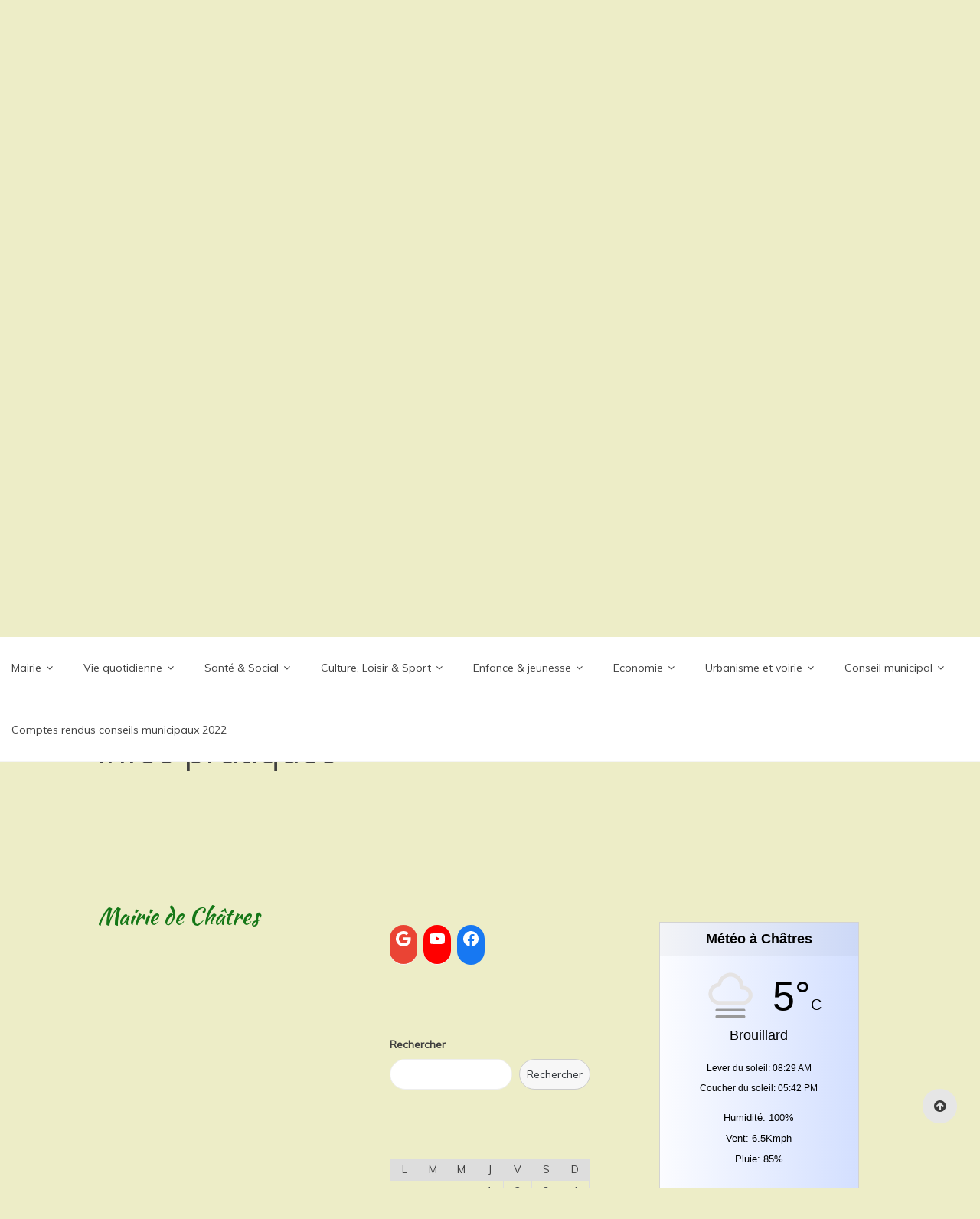

--- FILE ---
content_type: text/html; charset=UTF-8
request_url: http://mairie-chatres.fr/index.php/infos-pratiques/
body_size: 9366
content:

<!doctype html>
<html lang="fr-FR">
<head>
	<meta charset="UTF-8">
	<link rel="profile" href="https://gmpg.org/xfn/11">
	<meta name="viewport" content="width=device-width, initial-scale=1, shrink-to-fit=no">	
	<title>Infos pratiques &#8211; Mairie de Châtres</title>
<meta name='robots' content='max-image-preview:large' />
<link rel='dns-prefetch' href='//fonts.googleapis.com' />
<link rel='dns-prefetch' href='//s.w.org' />
<link rel="alternate" type="application/rss+xml" title="Mairie de Châtres &raquo; Flux" href="http://mairie-chatres.fr/index.php/feed/" />
<link rel="alternate" type="application/rss+xml" title="Mairie de Châtres &raquo; Flux des commentaires" href="http://mairie-chatres.fr/index.php/comments/feed/" />
		<script type="text/javascript">
			window._wpemojiSettings = {"baseUrl":"https:\/\/s.w.org\/images\/core\/emoji\/13.1.0\/72x72\/","ext":".png","svgUrl":"https:\/\/s.w.org\/images\/core\/emoji\/13.1.0\/svg\/","svgExt":".svg","source":{"concatemoji":"http:\/\/mairie-chatres.fr\/wp-includes\/js\/wp-emoji-release.min.js?ver=5.8.12"}};
			!function(e,a,t){var n,r,o,i=a.createElement("canvas"),p=i.getContext&&i.getContext("2d");function s(e,t){var a=String.fromCharCode;p.clearRect(0,0,i.width,i.height),p.fillText(a.apply(this,e),0,0);e=i.toDataURL();return p.clearRect(0,0,i.width,i.height),p.fillText(a.apply(this,t),0,0),e===i.toDataURL()}function c(e){var t=a.createElement("script");t.src=e,t.defer=t.type="text/javascript",a.getElementsByTagName("head")[0].appendChild(t)}for(o=Array("flag","emoji"),t.supports={everything:!0,everythingExceptFlag:!0},r=0;r<o.length;r++)t.supports[o[r]]=function(e){if(!p||!p.fillText)return!1;switch(p.textBaseline="top",p.font="600 32px Arial",e){case"flag":return s([127987,65039,8205,9895,65039],[127987,65039,8203,9895,65039])?!1:!s([55356,56826,55356,56819],[55356,56826,8203,55356,56819])&&!s([55356,57332,56128,56423,56128,56418,56128,56421,56128,56430,56128,56423,56128,56447],[55356,57332,8203,56128,56423,8203,56128,56418,8203,56128,56421,8203,56128,56430,8203,56128,56423,8203,56128,56447]);case"emoji":return!s([10084,65039,8205,55357,56613],[10084,65039,8203,55357,56613])}return!1}(o[r]),t.supports.everything=t.supports.everything&&t.supports[o[r]],"flag"!==o[r]&&(t.supports.everythingExceptFlag=t.supports.everythingExceptFlag&&t.supports[o[r]]);t.supports.everythingExceptFlag=t.supports.everythingExceptFlag&&!t.supports.flag,t.DOMReady=!1,t.readyCallback=function(){t.DOMReady=!0},t.supports.everything||(n=function(){t.readyCallback()},a.addEventListener?(a.addEventListener("DOMContentLoaded",n,!1),e.addEventListener("load",n,!1)):(e.attachEvent("onload",n),a.attachEvent("onreadystatechange",function(){"complete"===a.readyState&&t.readyCallback()})),(n=t.source||{}).concatemoji?c(n.concatemoji):n.wpemoji&&n.twemoji&&(c(n.twemoji),c(n.wpemoji)))}(window,document,window._wpemojiSettings);
		</script>
		<style type="text/css">
img.wp-smiley,
img.emoji {
	display: inline !important;
	border: none !important;
	box-shadow: none !important;
	height: 1em !important;
	width: 1em !important;
	margin: 0 .07em !important;
	vertical-align: -0.1em !important;
	background: none !important;
	padding: 0 !important;
}
</style>
	<link rel='stylesheet' id='wp-block-library-css'  href='http://mairie-chatres.fr/wp-includes/css/dist/block-library/style.min.css?ver=5.8.12' type='text/css' media='all' />
<style id='wp-block-library-theme-inline-css' type='text/css'>
#start-resizable-editor-section{display:none}.wp-block-audio figcaption{color:#555;font-size:13px;text-align:center}.is-dark-theme .wp-block-audio figcaption{color:hsla(0,0%,100%,.65)}.wp-block-code{font-family:Menlo,Consolas,monaco,monospace;color:#1e1e1e;padding:.8em 1em;border:1px solid #ddd;border-radius:4px}.wp-block-embed figcaption{color:#555;font-size:13px;text-align:center}.is-dark-theme .wp-block-embed figcaption{color:hsla(0,0%,100%,.65)}.blocks-gallery-caption{color:#555;font-size:13px;text-align:center}.is-dark-theme .blocks-gallery-caption{color:hsla(0,0%,100%,.65)}.wp-block-image figcaption{color:#555;font-size:13px;text-align:center}.is-dark-theme .wp-block-image figcaption{color:hsla(0,0%,100%,.65)}.wp-block-pullquote{border-top:4px solid;border-bottom:4px solid;margin-bottom:1.75em;color:currentColor}.wp-block-pullquote__citation,.wp-block-pullquote cite,.wp-block-pullquote footer{color:currentColor;text-transform:uppercase;font-size:.8125em;font-style:normal}.wp-block-quote{border-left:.25em solid;margin:0 0 1.75em;padding-left:1em}.wp-block-quote cite,.wp-block-quote footer{color:currentColor;font-size:.8125em;position:relative;font-style:normal}.wp-block-quote.has-text-align-right{border-left:none;border-right:.25em solid;padding-left:0;padding-right:1em}.wp-block-quote.has-text-align-center{border:none;padding-left:0}.wp-block-quote.is-large,.wp-block-quote.is-style-large{border:none}.wp-block-search .wp-block-search__label{font-weight:700}.wp-block-group.has-background{padding:1.25em 2.375em;margin-top:0;margin-bottom:0}.wp-block-separator{border:none;border-bottom:2px solid;margin-left:auto;margin-right:auto;opacity:.4}.wp-block-separator:not(.is-style-wide):not(.is-style-dots){width:100px}.wp-block-separator.has-background:not(.is-style-dots){border-bottom:none;height:1px}.wp-block-separator.has-background:not(.is-style-wide):not(.is-style-dots){height:2px}.wp-block-table thead{border-bottom:3px solid}.wp-block-table tfoot{border-top:3px solid}.wp-block-table td,.wp-block-table th{padding:.5em;border:1px solid;word-break:normal}.wp-block-table figcaption{color:#555;font-size:13px;text-align:center}.is-dark-theme .wp-block-table figcaption{color:hsla(0,0%,100%,.65)}.wp-block-video figcaption{color:#555;font-size:13px;text-align:center}.is-dark-theme .wp-block-video figcaption{color:hsla(0,0%,100%,.65)}.wp-block-template-part.has-background{padding:1.25em 2.375em;margin-top:0;margin-bottom:0}#end-resizable-editor-section{display:none}
</style>
<link rel='stylesheet' id='meteo-css'  href='http://mairie-chatres.fr/wp-content/plugins/meteoart/public/css/meteo-public.css?ver=1.0.0' type='text/css' media='all' />
<link rel='stylesheet' id='kenwheeler-slicktheme-css'  href='http://mairie-chatres.fr/wp-content/themes/new-blog/css/slick-theme.css?ver=1.9.0' type='text/css' media='all' />
<link rel='stylesheet' id='bootstrap-css'  href='http://mairie-chatres.fr/wp-content/themes/new-blog/css/bootstrap.css?ver=4.1.1' type='text/css' media='all' />
<link rel='stylesheet' id='new-blog-style-css'  href='http://mairie-chatres.fr/wp-content/themes/new-blog/style.css?ver=5.8.12' type='text/css' media='all' />
<link rel='stylesheet' id='kenwheeler-slick-css'  href='http://mairie-chatres.fr/wp-content/themes/new-blog/css/slick.css?ver=1.9.0' type='text/css' media='all' />
<link rel='stylesheet' id='new-blog-sidenav-css'  href='http://mairie-chatres.fr/wp-content/themes/new-blog/css/sidenav.css?ver=1.0.0' type='text/css' media='all' />
<link rel='stylesheet' id='font-awesome-css'  href='http://mairie-chatres.fr/wp-content/themes/new-blog/css/font-awesome.css?ver=1.9.0' type='text/css' media='all' />
<link rel='stylesheet' id='google-webfonts-css'  href='//fonts.googleapis.com/css?family=Kaushan+Script|Poppins|Muli' type='text/css' media='all' />
<script type='text/javascript' src='http://mairie-chatres.fr/wp-includes/js/jquery/jquery.min.js?ver=3.6.0' id='jquery-core-js'></script>
<script type='text/javascript' src='http://mairie-chatres.fr/wp-includes/js/jquery/jquery-migrate.min.js?ver=3.3.2' id='jquery-migrate-js'></script>
<script type='text/javascript' src='http://mairie-chatres.fr/wp-content/plugins/meteoart/public/js/meteo-public.js?ver=1.0.0' id='meteo-js'></script>
<link rel="https://api.w.org/" href="http://mairie-chatres.fr/index.php/wp-json/" /><link rel="alternate" type="application/json" href="http://mairie-chatres.fr/index.php/wp-json/wp/v2/pages/38" /><link rel="EditURI" type="application/rsd+xml" title="RSD" href="http://mairie-chatres.fr/xmlrpc.php?rsd" />
<link rel="wlwmanifest" type="application/wlwmanifest+xml" href="http://mairie-chatres.fr/wp-includes/wlwmanifest.xml" /> 
<meta name="generator" content="WordPress 5.8.12" />
<link rel="canonical" href="http://mairie-chatres.fr/index.php/infos-pratiques/" />
<link rel='shortlink' href='http://mairie-chatres.fr/?p=38' />
<link rel="alternate" type="application/json+oembed" href="http://mairie-chatres.fr/index.php/wp-json/oembed/1.0/embed?url=http%3A%2F%2Fmairie-chatres.fr%2Findex.php%2Finfos-pratiques%2F" />
<link rel="alternate" type="text/xml+oembed" href="http://mairie-chatres.fr/index.php/wp-json/oembed/1.0/embed?url=http%3A%2F%2Fmairie-chatres.fr%2Findex.php%2Finfos-pratiques%2F&#038;format=xml" />
	<style type="text/css">
    
    /* highlight active menu */
    li.current-menu-item {   
        color: #a08700  ; 
    }
    
    /* main width */
    .banner-holder .container-fluid {
	width: 60% ;

    }
 
    /* UPPERCASE */
    .category1, .category2, .category3, .category4  {
		text-transform: uppercase ;

    }
    .post-auther-edit-1, .post-auther-edit-2, .post-auther-edit-3, .post-auther-edit-4  {
		text-transform: uppercase ;
    }
    .leave-comment  {
		text-transform: uppercase ;

    }
    .read-more  {
		text-transform: uppercase ;

    }
    .widget-title, .most1, .most2, .most3, .most4 {
        text-transform: uppercase ;
    }
    #primary-menu {
        text-transform: uppercase ;
    }   
    </style>
		<style type="text/css">
					.site-title a,
			.site-description {
				color: #157717;
			}
				</style>
		<style type="text/css" id="custom-background-css">
body.custom-background { background-color: #ededc7; }
</style>
	<link rel="icon" href="http://mairie-chatres.fr/wp-content/uploads/2020/06/cropped-Sans-titre-1-32x32.png" sizes="32x32" />
<link rel="icon" href="http://mairie-chatres.fr/wp-content/uploads/2020/06/cropped-Sans-titre-1-192x192.png" sizes="192x192" />
<link rel="apple-touch-icon" href="http://mairie-chatres.fr/wp-content/uploads/2020/06/cropped-Sans-titre-1-180x180.png" />
<meta name="msapplication-TileImage" content="http://mairie-chatres.fr/wp-content/uploads/2020/06/cropped-Sans-titre-1-270x270.png" />
</head>

<body class="page-template-default page page-id-38 custom-background wp-embed-responsive"  >
<div id="page" class="site">
	<a class="skip-link screen-reader-text" href="#content">Aller au contenu</a>

	<header id="masthead" class="site-header ">
<!-- Logo -->
		 
			<div>
			 </div> 					<div class="container-header">
				<div class="min-height-150">
				<div id="wp-custom-header" class="wp-custom-header"><img src="http://mairie-chatres.fr/wp-content/uploads/2020/06/cropped-IMG_4050-scaled-1.jpg" width="1400" height="675" alt="Mairie de Châtres" srcset="http://mairie-chatres.fr/wp-content/uploads/2020/06/cropped-IMG_4050-scaled-1.jpg 1400w, http://mairie-chatres.fr/wp-content/uploads/2020/06/cropped-IMG_4050-scaled-1-300x145.jpg 300w, http://mairie-chatres.fr/wp-content/uploads/2020/06/cropped-IMG_4050-scaled-1-1024x494.jpg 1024w, http://mairie-chatres.fr/wp-content/uploads/2020/06/cropped-IMG_4050-scaled-1-768x370.jpg 768w, http://mairie-chatres.fr/wp-content/uploads/2020/06/cropped-IMG_4050-scaled-1-600x290.jpg 600w" sizes="(max-width: 1400px) 100vw, 1400px" /></div>	
				</div>
				<!-- Title -->
				<div class=" logo text-center mx-auto overlays ">
					<h1 class="site-title"><a href="http://mairie-chatres.fr/" rel="home">Mairie de Châtres</a></h1>
										<p class="site-description">Aube &#8211; 10510</p>
									</div>
			</div>
			
		<div class="text-center pt-3 pb-3 navbar-expand-lg" > 
			<!-- Navbar -->
			<nav class="navbar ">
        		<div class="container">
						<div class="float-left">
						<!-- left nav -->
															<ul class="social-icon float-left ">
																			<li ><a href="https://www.facebook.com/search/top?q=commune%20de%20ch%C3%A2tres"target="_blank"><span class="fa fa-facebook" aria-hidden="true"></span></a></li>
																																														<li><a href=""target="_blank"><span class="fa fa-pinterest" aria-hidden="true"></span></a></li>
																		
								</ul>
													</div>
						<div class='float-right'>
							<!-- Right nav -->
							<ul class="search-tab">
								<li><a href="javascript:;" class="toggle" id="sidenav-toggle" ><span class="fa fa-bars" aria-hidden="true"></span></a></li>
							</ul>
						</div>			
			  </div>
			</nav>
		</div>

    <!-- side nav -->

    <nav class="sidenav" data-sidenav data-sidenav-toggle="#sidenav-toggle">
		<a id ="closebtn" href="javascript:void(0)" class="closebtn">&times;</a>

      <div class="sidenav-brand logo text-left">
          <p class="site-title"><a href="http://mairie-chatres.fr/" rel="home">Mairie de Châtres</a></p>
      </div>
        <div class="sidenav-header"  action="http://mairie-chatres.fr">
        <form class="search-form"  action="http://mairie-chatres.fr" >
          <input name="s" value=" " class="form-control mr-sm-2" type="search" placeholder="Recherche;"" aria-label="Search">
          <button class="btn search-submit" type="submit"><span class="fa fa-search" aria-hidden="true"></span></button>
        </form>
</div>			<nav id ="side_nav" class=" navbar navbar-expand-sm " role="navigation">
						<div id="bs-example-navbar-collapse-1" class="menu-menu-container"><ul id="menu-menu" class="nav flex-column sidenav-menu"><li itemscope="itemscope" itemtype="https://www.schema.org/SiteNavigationElement" id="menu-item-216" class="menu-item menu-item-type-post_type menu-item-object-page menu-item-has-children dropdown menu-item-216 nav-item"><a title="Mairie" href="http://mairie-chatres.fr/index.php/mairie/" data-toggle="dropdown" aria-haspopup="true" aria-expanded="false" class="dropdown-toggle nav-link" id="menu-item-dropdown-216">Mairie</a>
<ul class="dropdown-menu" aria-labelledby="menu-item-dropdown-216" role="menu">
	<li itemscope="itemscope" itemtype="https://www.schema.org/SiteNavigationElement" id="menu-item-196" class="menu-item menu-item-type-post_type menu-item-object-page menu-item-196 nav-item"><a title="Horaires, numéros utiles et accès" href="http://mairie-chatres.fr/index.php/mairie/horaires-numeros-utiles-et-acces/" class="dropdown-item">Horaires, numéros utiles et accès</a></li>
	<li itemscope="itemscope" itemtype="https://www.schema.org/SiteNavigationElement" id="menu-item-56" class="menu-item menu-item-type-post_type menu-item-object-page menu-item-56 nav-item"><a title="Contact" href="http://mairie-chatres.fr/index.php/mairie/contact/" class="dropdown-item">Contact</a></li>
	<li itemscope="itemscope" itemtype="https://www.schema.org/SiteNavigationElement" id="menu-item-184" class="menu-item menu-item-type-post_type menu-item-object-page menu-item-184 nav-item"><a title="Communauté de communes" href="http://mairie-chatres.fr/index.php/mairie/communaute-de-communes/" class="dropdown-item">Communauté de communes</a></li>
</ul>
</li>
<li itemscope="itemscope" itemtype="https://www.schema.org/SiteNavigationElement" id="menu-item-219" class="menu-item menu-item-type-post_type menu-item-object-page current-menu-ancestor current-menu-parent current_page_parent current_page_ancestor menu-item-has-children dropdown active menu-item-219 nav-item"><a title="Vie quotidienne" href="http://mairie-chatres.fr/index.php/vie-quotidienne/" data-toggle="dropdown" aria-haspopup="true" aria-expanded="false" class="dropdown-toggle nav-link" id="menu-item-dropdown-219">Vie quotidienne</a>
<ul class="dropdown-menu" aria-labelledby="menu-item-dropdown-219" role="menu">
	<li itemscope="itemscope" itemtype="https://www.schema.org/SiteNavigationElement" id="menu-item-72" class="menu-item menu-item-type-post_type menu-item-object-page menu-item-72 nav-item"><a title="Vivre à Châtres" href="http://mairie-chatres.fr/index.php/vie-quotidienne/vivre-a-chatres/" class="dropdown-item">Vivre à Châtres</a></li>
	<li itemscope="itemscope" itemtype="https://www.schema.org/SiteNavigationElement" id="menu-item-207" class="menu-item menu-item-type-post_type menu-item-object-page menu-item-has-children dropdown menu-item-207 nav-item"><a title="Sécurité" href="http://mairie-chatres.fr/index.php/securite/" class="dropdown-item">Sécurité</a></li>
	<li itemscope="itemscope" itemtype="https://www.schema.org/SiteNavigationElement" id="menu-item-54" class="menu-item menu-item-type-post_type menu-item-object-page menu-item-has-children dropdown menu-item-54 nav-item"><a title="Démarches en ligne" href="http://mairie-chatres.fr/index.php/demarches-en-ligne/" class="dropdown-item">Démarches en ligne</a></li>
	<li itemscope="itemscope" itemtype="https://www.schema.org/SiteNavigationElement" id="menu-item-197" class="menu-item menu-item-type-post_type menu-item-object-page menu-item-has-children dropdown menu-item-197 nav-item"><a title="Informations" href="http://mairie-chatres.fr/index.php/informations/" class="dropdown-item">Informations</a></li>
	<li itemscope="itemscope" itemtype="https://www.schema.org/SiteNavigationElement" id="menu-item-195" class="menu-item menu-item-type-post_type menu-item-object-page menu-item-195 nav-item"><a title="Gestion des déchets" href="http://mairie-chatres.fr/index.php/https-www-ccseineetaube-fr-missions-et-competences-dechets-et-environnement-la-gestion-des-dechets/" class="dropdown-item">Gestion des déchets</a></li>
	<li itemscope="itemscope" itemtype="https://www.schema.org/SiteNavigationElement" id="menu-item-55" class="menu-item menu-item-type-post_type menu-item-object-page current-menu-item page_item page-item-38 current_page_item active menu-item-55 nav-item"><a title="Infos pratiques" href="http://mairie-chatres.fr/index.php/infos-pratiques/" class="dropdown-item">Infos pratiques</a></li>
	<li itemscope="itemscope" itemtype="https://www.schema.org/SiteNavigationElement" id="menu-item-208" class="menu-item menu-item-type-post_type menu-item-object-page menu-item-208 nav-item"><a title="Tarifs des salles des fêtes" href="http://mairie-chatres.fr/index.php/tarifs-des-salles-des-fetes/" class="dropdown-item">Tarifs des salles des fêtes</a></li>
</ul>
</li>
<li itemscope="itemscope" itemtype="https://www.schema.org/SiteNavigationElement" id="menu-item-206" class="menu-item menu-item-type-post_type menu-item-object-page menu-item-has-children dropdown menu-item-206 nav-item"><a title="Santé &#038; Social" href="http://mairie-chatres.fr/index.php/sante-social/" data-toggle="dropdown" aria-haspopup="true" aria-expanded="false" class="dropdown-toggle nav-link" id="menu-item-dropdown-206">Santé &#038; Social</a>
<ul class="dropdown-menu" aria-labelledby="menu-item-dropdown-206" role="menu">
	<li itemscope="itemscope" itemtype="https://www.schema.org/SiteNavigationElement" id="menu-item-182" class="menu-item menu-item-type-post_type menu-item-object-page menu-item-182 nav-item"><a title="Centre Communal d’Action Sociale (CCAS)" href="http://mairie-chatres.fr/index.php/sante-social/centre-communal-daction-sociale-ccas/" class="dropdown-item">Centre Communal d’Action Sociale (CCAS)</a></li>
	<li itemscope="itemscope" itemtype="https://www.schema.org/SiteNavigationElement" id="menu-item-175" class="menu-item menu-item-type-post_type menu-item-object-page menu-item-175 nav-item"><a title="Aide à domicile (ADMR)" href="http://mairie-chatres.fr/index.php/sante-social/aide-a-domicile-admr/" class="dropdown-item">Aide à domicile (ADMR)</a></li>
	<li itemscope="itemscope" itemtype="https://www.schema.org/SiteNavigationElement" id="menu-item-203" class="menu-item menu-item-type-post_type menu-item-object-page menu-item-203 nav-item"><a title="Professions de santé" href="http://mairie-chatres.fr/index.php/professions-de-sante/" class="dropdown-item">Professions de santé</a></li>
</ul>
</li>
<li itemscope="itemscope" itemtype="https://www.schema.org/SiteNavigationElement" id="menu-item-185" class="menu-item menu-item-type-post_type menu-item-object-page menu-item-has-children dropdown menu-item-185 nav-item"><a title="Culture, Loisir &#038; Sport" href="http://mairie-chatres.fr/index.php/culture-loisir-sport/" data-toggle="dropdown" aria-haspopup="true" aria-expanded="false" class="dropdown-toggle nav-link" id="menu-item-dropdown-185">Culture, Loisir &#038; Sport</a>
<ul class="dropdown-menu" aria-labelledby="menu-item-dropdown-185" role="menu">
	<li itemscope="itemscope" itemtype="https://www.schema.org/SiteNavigationElement" id="menu-item-178" class="menu-item menu-item-type-post_type menu-item-object-page menu-item-178 nav-item"><a title="Associations" href="http://mairie-chatres.fr/index.php/culture-loisir-sport/associations/" class="dropdown-item">Associations</a></li>
	<li itemscope="itemscope" itemtype="https://www.schema.org/SiteNavigationElement" id="menu-item-179" class="menu-item menu-item-type-post_type menu-item-object-page menu-item-179 nav-item"><a title="Bibliothèque municipale" href="http://mairie-chatres.fr/index.php/culture-loisir-sport/bibliotheque-municipale/" class="dropdown-item">Bibliothèque municipale</a></li>
	<li itemscope="itemscope" itemtype="https://www.schema.org/SiteNavigationElement" id="menu-item-194" class="menu-item menu-item-type-post_type menu-item-object-page menu-item-194 nav-item"><a title="Festivités" href="http://mairie-chatres.fr/index.php/festivites/" class="dropdown-item">Festivités</a></li>
</ul>
</li>
<li itemscope="itemscope" itemtype="https://www.schema.org/SiteNavigationElement" id="menu-item-190" class="menu-item menu-item-type-post_type menu-item-object-page menu-item-has-children dropdown menu-item-190 nav-item"><a title="Enfance &#038; jeunesse" href="http://mairie-chatres.fr/index.php/enfance-jeunesse/" data-toggle="dropdown" aria-haspopup="true" aria-expanded="false" class="dropdown-toggle nav-link" id="menu-item-dropdown-190">Enfance &#038; jeunesse</a>
<ul class="dropdown-menu" aria-labelledby="menu-item-dropdown-190" role="menu">
	<li itemscope="itemscope" itemtype="https://www.schema.org/SiteNavigationElement" id="menu-item-199" class="menu-item menu-item-type-post_type menu-item-object-page menu-item-199 nav-item"><a title="L’école" href="http://mairie-chatres.fr/index.php/enfance-jeunesse/lecole/" class="dropdown-item">L’école</a></li>
	<li itemscope="itemscope" itemtype="https://www.schema.org/SiteNavigationElement" id="menu-item-401" class="menu-item menu-item-type-post_type menu-item-object-page menu-item-401 nav-item"><a title="Accueil de loisirs" href="http://mairie-chatres.fr/index.php/enfance-jeunesse/accueil-de-loisirs/" class="dropdown-item">Accueil de loisirs</a></li>
	<li itemscope="itemscope" itemtype="https://www.schema.org/SiteNavigationElement" id="menu-item-177" class="menu-item menu-item-type-post_type menu-item-object-page menu-item-177 nav-item"><a title="Assistantes maternelles" href="http://mairie-chatres.fr/index.php/enfance-jeunesse/assistantes-maternelles/" class="dropdown-item">Assistantes maternelles</a></li>
</ul>
</li>
<li itemscope="itemscope" itemtype="https://www.schema.org/SiteNavigationElement" id="menu-item-188" class="menu-item menu-item-type-post_type menu-item-object-page menu-item-has-children dropdown menu-item-188 nav-item"><a title="Economie" href="http://mairie-chatres.fr/index.php/economie/" data-toggle="dropdown" aria-haspopup="true" aria-expanded="false" class="dropdown-toggle nav-link" id="menu-item-dropdown-188">Economie</a>
<ul class="dropdown-menu" aria-labelledby="menu-item-dropdown-188" role="menu">
	<li itemscope="itemscope" itemtype="https://www.schema.org/SiteNavigationElement" id="menu-item-174" class="menu-item menu-item-type-post_type menu-item-object-page menu-item-174 nav-item"><a title="Actualités" href="http://mairie-chatres.fr/index.php/economie/actualites/" class="dropdown-item">Actualités</a></li>
	<li itemscope="itemscope" itemtype="https://www.schema.org/SiteNavigationElement" id="menu-item-204" class="menu-item menu-item-type-post_type menu-item-object-page menu-item-204 nav-item"><a title="Projets" href="http://mairie-chatres.fr/index.php/projets/" class="dropdown-item">Projets</a></li>
	<li itemscope="itemscope" itemtype="https://www.schema.org/SiteNavigationElement" id="menu-item-176" class="menu-item menu-item-type-post_type menu-item-object-page menu-item-176 nav-item"><a title="Annuaire des entreprises" href="http://mairie-chatres.fr/index.php/economie/annuaire-des-entreprises/" class="dropdown-item">Annuaire des entreprises</a></li>
</ul>
</li>
<li itemscope="itemscope" itemtype="https://www.schema.org/SiteNavigationElement" id="menu-item-211" class="menu-item menu-item-type-post_type menu-item-object-page menu-item-has-children dropdown menu-item-211 nav-item"><a title="Urbanisme et voirie" href="http://mairie-chatres.fr/index.php/urbanisme-et-voirie/" data-toggle="dropdown" aria-haspopup="true" aria-expanded="false" class="dropdown-toggle nav-link" id="menu-item-dropdown-211">Urbanisme et voirie</a>
<ul class="dropdown-menu" aria-labelledby="menu-item-dropdown-211" role="menu">
	<li itemscope="itemscope" itemtype="https://www.schema.org/SiteNavigationElement" id="menu-item-181" class="menu-item menu-item-type-post_type menu-item-object-page menu-item-181 nav-item"><a title="Cadastre" href="http://mairie-chatres.fr/index.php/urbanisme-et-voirie/cadastre/" class="dropdown-item">Cadastre</a></li>
	<li itemscope="itemscope" itemtype="https://www.schema.org/SiteNavigationElement" id="menu-item-200" class="menu-item menu-item-type-post_type menu-item-object-page menu-item-200 nav-item"><a title="Le Plan Local d’Urbanisme (PLU)" href="http://mairie-chatres.fr/index.php/le-plan-local-durbanisme-plu/" class="dropdown-item">Le Plan Local d’Urbanisme (PLU)</a></li>
	<li itemscope="itemscope" itemtype="https://www.schema.org/SiteNavigationElement" id="menu-item-209" class="menu-item menu-item-type-post_type menu-item-object-page menu-item-209 nav-item"><a title="Taxes locales" href="http://mairie-chatres.fr/index.php/taxes-locales/" class="dropdown-item">Taxes locales</a></li>
	<li itemscope="itemscope" itemtype="https://www.schema.org/SiteNavigationElement" id="menu-item-210" class="menu-item menu-item-type-post_type menu-item-object-page menu-item-210 nav-item"><a title="Travaux" href="http://mairie-chatres.fr/index.php/travaux/" class="dropdown-item">Travaux</a></li>
</ul>
</li>
<li itemscope="itemscope" itemtype="https://www.schema.org/SiteNavigationElement" id="menu-item-53" class="menu-item menu-item-type-post_type menu-item-object-page menu-item-has-children dropdown menu-item-53 nav-item"><a title="Conseil municipal" href="http://mairie-chatres.fr/index.php/conseil-municipal/" data-toggle="dropdown" aria-haspopup="true" aria-expanded="false" class="dropdown-toggle nav-link" id="menu-item-dropdown-53">Conseil municipal</a>
<ul class="dropdown-menu" aria-labelledby="menu-item-dropdown-53" role="menu">
	<li itemscope="itemscope" itemtype="https://www.schema.org/SiteNavigationElement" id="menu-item-222" class="menu-item menu-item-type-post_type menu-item-object-page menu-item-222 nav-item"><a title="Les membres du conseil" href="http://mairie-chatres.fr/index.php/les-membres-du-conseil/" class="dropdown-item">Les membres du conseil</a></li>
	<li itemscope="itemscope" itemtype="https://www.schema.org/SiteNavigationElement" id="menu-item-201" class="menu-item menu-item-type-post_type menu-item-object-page menu-item-201 nav-item"><a title="Ordres du jour du Conseil Municipal" href="http://mairie-chatres.fr/index.php/ordres-du-jour-du-conseil-municipal/" class="dropdown-item">Ordres du jour du Conseil Municipal</a></li>
	<li itemscope="itemscope" itemtype="https://www.schema.org/SiteNavigationElement" id="menu-item-74" class="menu-item menu-item-type-post_type menu-item-object-page menu-item-74 nav-item"><a title="Comptes-rendus du Conseil Municipal" href="http://mairie-chatres.fr/index.php/conseil-municipal/comptes-rendus-du-conseil-municipal/" class="dropdown-item">Comptes-rendus du Conseil Municipal</a></li>
</ul>
</li>
<li itemscope="itemscope" itemtype="https://www.schema.org/SiteNavigationElement" id="menu-item-531" class="menu-item menu-item-type-post_type menu-item-object-page menu-item-531 nav-item"><a title="Comptes rendus conseils municipaux 2022" href="http://mairie-chatres.fr/index.php/conseil-municipal/comptes-rendus-du-conseil-municipal/compte-rendu-conseils-municipaux-2022/" class="nav-link">Comptes rendus conseils municipaux 2022</a></li>
</ul></div>			</nav>
 
    </nav>

		<!-- end side nav -->

	<!-- banner slider -->

	
			
		<!-- end banner slider -->

		
  </header><!-- #masthead -->
	
	<div id="content" class="site-content">
		<!-- Main menu -->
		<nav id="main_nav" class="sticky-top navbar navbar-expand-lg mt-5 " role="navigation">
						<!-- Brand and toggle get grouped for better mobile display -->
													<button class="navbar-toggler" type="button" data-toggle="collapse" data-target="#collapse-1" aria-controls="bs-example-navbar-collapse-1" aria-expanded="false" aria-label="Toggle navigation">
								<span class="fa fa-bars"></span>
							</button>
						<div id="collapse-1" class="collapse navbar-collapse"><ul id="menu-menu-1" class="nav navbar-nav mx-auto"><li itemscope="itemscope" itemtype="https://www.schema.org/SiteNavigationElement" class="menu-item menu-item-type-post_type menu-item-object-page menu-item-has-children dropdown menu-item-216 nav-item"><a title="Mairie" href="http://mairie-chatres.fr/index.php/mairie/" data-toggle="dropdown" aria-haspopup="true" aria-expanded="false" class="dropdown-toggle nav-link" id="menu-item-dropdown-216">Mairie</a>
<ul class="dropdown-menu" aria-labelledby="menu-item-dropdown-216" role="menu">
	<li itemscope="itemscope" itemtype="https://www.schema.org/SiteNavigationElement" class="menu-item menu-item-type-post_type menu-item-object-page menu-item-196 nav-item"><a title="Horaires, numéros utiles et accès" href="http://mairie-chatres.fr/index.php/mairie/horaires-numeros-utiles-et-acces/" class="dropdown-item">Horaires, numéros utiles et accès</a></li>
	<li itemscope="itemscope" itemtype="https://www.schema.org/SiteNavigationElement" class="menu-item menu-item-type-post_type menu-item-object-page menu-item-56 nav-item"><a title="Contact" href="http://mairie-chatres.fr/index.php/mairie/contact/" class="dropdown-item">Contact</a></li>
	<li itemscope="itemscope" itemtype="https://www.schema.org/SiteNavigationElement" class="menu-item menu-item-type-post_type menu-item-object-page menu-item-184 nav-item"><a title="Communauté de communes" href="http://mairie-chatres.fr/index.php/mairie/communaute-de-communes/" class="dropdown-item">Communauté de communes</a></li>
</ul>
</li>
<li itemscope="itemscope" itemtype="https://www.schema.org/SiteNavigationElement" class="menu-item menu-item-type-post_type menu-item-object-page current-menu-ancestor current-menu-parent current_page_parent current_page_ancestor menu-item-has-children dropdown active menu-item-219 nav-item"><a title="Vie quotidienne" href="http://mairie-chatres.fr/index.php/vie-quotidienne/" data-toggle="dropdown" aria-haspopup="true" aria-expanded="false" class="dropdown-toggle nav-link" id="menu-item-dropdown-219">Vie quotidienne</a>
<ul class="dropdown-menu" aria-labelledby="menu-item-dropdown-219" role="menu">
	<li itemscope="itemscope" itemtype="https://www.schema.org/SiteNavigationElement" class="menu-item menu-item-type-post_type menu-item-object-page menu-item-72 nav-item"><a title="Vivre à Châtres" href="http://mairie-chatres.fr/index.php/vie-quotidienne/vivre-a-chatres/" class="dropdown-item">Vivre à Châtres</a></li>
	<li itemscope="itemscope" itemtype="https://www.schema.org/SiteNavigationElement" class="menu-item menu-item-type-post_type menu-item-object-page menu-item-has-children dropdown menu-item-207 nav-item"><a title="Sécurité" href="http://mairie-chatres.fr/index.php/securite/" class="dropdown-item">Sécurité</a>
	<ul class="dropdown-menu" aria-labelledby="menu-item-dropdown-219" role="menu">
		<li itemscope="itemscope" itemtype="https://www.schema.org/SiteNavigationElement" id="menu-item-212" class="menu-item menu-item-type-post_type menu-item-object-page menu-item-212 nav-item"><a title="Vacances tranquilles" href="http://mairie-chatres.fr/index.php/securite/vacances-tranquilles/" class="dropdown-item">Vacances tranquilles</a></li>
		<li itemscope="itemscope" itemtype="https://www.schema.org/SiteNavigationElement" id="menu-item-202" class="menu-item menu-item-type-post_type menu-item-object-page menu-item-202 nav-item"><a title="Plan de Sauvegarde" href="http://mairie-chatres.fr/index.php/plan-de-sauvegarde/" class="dropdown-item">Plan de Sauvegarde</a></li>
		<li itemscope="itemscope" itemtype="https://www.schema.org/SiteNavigationElement" id="menu-item-180" class="menu-item menu-item-type-post_type menu-item-object-page menu-item-180 nav-item"><a title="Bruits et nuisances" href="http://mairie-chatres.fr/index.php/securite/arretes-bruits-et-nuisances/" class="dropdown-item">Bruits et nuisances</a></li>
	</ul>
</li>
	<li itemscope="itemscope" itemtype="https://www.schema.org/SiteNavigationElement" class="menu-item menu-item-type-post_type menu-item-object-page menu-item-has-children dropdown menu-item-54 nav-item"><a title="Démarches en ligne" href="http://mairie-chatres.fr/index.php/demarches-en-ligne/" class="dropdown-item">Démarches en ligne</a>
	<ul class="dropdown-menu" aria-labelledby="menu-item-dropdown-219" role="menu">
		<li itemscope="itemscope" itemtype="https://www.schema.org/SiteNavigationElement" id="menu-item-186" class="menu-item menu-item-type-post_type menu-item-object-page menu-item-186 nav-item"><a title="Démarches administratives" href="http://mairie-chatres.fr/index.php/demarches-administratives/" class="dropdown-item">Démarches administratives</a></li>
		<li itemscope="itemscope" itemtype="https://www.schema.org/SiteNavigationElement" id="menu-item-191" class="menu-item menu-item-type-post_type menu-item-object-page menu-item-191 nav-item"><a title="Extrait d’acte de décès" href="http://mairie-chatres.fr/index.php/extrait-dacte-de-deces/" class="dropdown-item">Extrait d’acte de décès</a></li>
		<li itemscope="itemscope" itemtype="https://www.schema.org/SiteNavigationElement" id="menu-item-192" class="menu-item menu-item-type-post_type menu-item-object-page menu-item-192 nav-item"><a title="Extrait d’acte de mariage" href="http://mairie-chatres.fr/index.php/extrait-dacte-de-mariage/" class="dropdown-item">Extrait d’acte de mariage</a></li>
		<li itemscope="itemscope" itemtype="https://www.schema.org/SiteNavigationElement" id="menu-item-193" class="menu-item menu-item-type-post_type menu-item-object-page menu-item-193 nav-item"><a title="Extrait d’acte de naissance" href="http://mairie-chatres.fr/index.php/extrait-dacte-de-naissance/" class="dropdown-item">Extrait d’acte de naissance</a></li>
		<li itemscope="itemscope" itemtype="https://www.schema.org/SiteNavigationElement" id="menu-item-183" class="menu-item menu-item-type-post_type menu-item-object-page menu-item-183 nav-item"><a title="Cimetière" href="http://mairie-chatres.fr/index.php/demarches-administratives/cimetiere/" class="dropdown-item">Cimetière</a></li>
		<li itemscope="itemscope" itemtype="https://www.schema.org/SiteNavigationElement" id="menu-item-189" class="menu-item menu-item-type-post_type menu-item-object-page menu-item-189 nav-item"><a title="Election" href="http://mairie-chatres.fr/index.php/election/" class="dropdown-item">Election</a></li>
		<li itemscope="itemscope" itemtype="https://www.schema.org/SiteNavigationElement" id="menu-item-205" class="menu-item menu-item-type-post_type menu-item-object-page menu-item-205 nav-item"><a title="Recensement citoyen obligatoire" href="http://mairie-chatres.fr/index.php/recensement-citoyen-obligatoire/" class="dropdown-item">Recensement citoyen obligatoire</a></li>
	</ul>
</li>
	<li itemscope="itemscope" itemtype="https://www.schema.org/SiteNavigationElement" class="menu-item menu-item-type-post_type menu-item-object-page menu-item-has-children dropdown menu-item-197 nav-item"><a title="Informations" href="http://mairie-chatres.fr/index.php/informations/" class="dropdown-item">Informations</a>
	<ul class="dropdown-menu" aria-labelledby="menu-item-dropdown-219" role="menu">
		<li itemscope="itemscope" itemtype="https://www.schema.org/SiteNavigationElement" id="menu-item-198" class="menu-item menu-item-type-post_type menu-item-object-page menu-item-198 nav-item"><a title="Informations diverses" href="http://mairie-chatres.fr/index.php/informations-diverses/" class="dropdown-item">Informations diverses</a></li>
	</ul>
</li>
	<li itemscope="itemscope" itemtype="https://www.schema.org/SiteNavigationElement" class="menu-item menu-item-type-post_type menu-item-object-page menu-item-195 nav-item"><a title="Gestion des déchets" href="http://mairie-chatres.fr/index.php/https-www-ccseineetaube-fr-missions-et-competences-dechets-et-environnement-la-gestion-des-dechets/" class="dropdown-item">Gestion des déchets</a></li>
	<li itemscope="itemscope" itemtype="https://www.schema.org/SiteNavigationElement" class="menu-item menu-item-type-post_type menu-item-object-page current-menu-item page_item page-item-38 current_page_item active menu-item-55 nav-item"><a title="Infos pratiques" href="http://mairie-chatres.fr/index.php/infos-pratiques/" class="dropdown-item">Infos pratiques</a></li>
	<li itemscope="itemscope" itemtype="https://www.schema.org/SiteNavigationElement" class="menu-item menu-item-type-post_type menu-item-object-page menu-item-208 nav-item"><a title="Tarifs des salles des fêtes" href="http://mairie-chatres.fr/index.php/tarifs-des-salles-des-fetes/" class="dropdown-item">Tarifs des salles des fêtes</a></li>
</ul>
</li>
<li itemscope="itemscope" itemtype="https://www.schema.org/SiteNavigationElement" class="menu-item menu-item-type-post_type menu-item-object-page menu-item-has-children dropdown menu-item-206 nav-item"><a title="Santé &#038; Social" href="http://mairie-chatres.fr/index.php/sante-social/" data-toggle="dropdown" aria-haspopup="true" aria-expanded="false" class="dropdown-toggle nav-link" id="menu-item-dropdown-206">Santé &#038; Social</a>
<ul class="dropdown-menu" aria-labelledby="menu-item-dropdown-206" role="menu">
	<li itemscope="itemscope" itemtype="https://www.schema.org/SiteNavigationElement" class="menu-item menu-item-type-post_type menu-item-object-page menu-item-182 nav-item"><a title="Centre Communal d’Action Sociale (CCAS)" href="http://mairie-chatres.fr/index.php/sante-social/centre-communal-daction-sociale-ccas/" class="dropdown-item">Centre Communal d’Action Sociale (CCAS)</a></li>
	<li itemscope="itemscope" itemtype="https://www.schema.org/SiteNavigationElement" class="menu-item menu-item-type-post_type menu-item-object-page menu-item-175 nav-item"><a title="Aide à domicile (ADMR)" href="http://mairie-chatres.fr/index.php/sante-social/aide-a-domicile-admr/" class="dropdown-item">Aide à domicile (ADMR)</a></li>
	<li itemscope="itemscope" itemtype="https://www.schema.org/SiteNavigationElement" class="menu-item menu-item-type-post_type menu-item-object-page menu-item-203 nav-item"><a title="Professions de santé" href="http://mairie-chatres.fr/index.php/professions-de-sante/" class="dropdown-item">Professions de santé</a></li>
</ul>
</li>
<li itemscope="itemscope" itemtype="https://www.schema.org/SiteNavigationElement" class="menu-item menu-item-type-post_type menu-item-object-page menu-item-has-children dropdown menu-item-185 nav-item"><a title="Culture, Loisir &#038; Sport" href="http://mairie-chatres.fr/index.php/culture-loisir-sport/" data-toggle="dropdown" aria-haspopup="true" aria-expanded="false" class="dropdown-toggle nav-link" id="menu-item-dropdown-185">Culture, Loisir &#038; Sport</a>
<ul class="dropdown-menu" aria-labelledby="menu-item-dropdown-185" role="menu">
	<li itemscope="itemscope" itemtype="https://www.schema.org/SiteNavigationElement" class="menu-item menu-item-type-post_type menu-item-object-page menu-item-178 nav-item"><a title="Associations" href="http://mairie-chatres.fr/index.php/culture-loisir-sport/associations/" class="dropdown-item">Associations</a></li>
	<li itemscope="itemscope" itemtype="https://www.schema.org/SiteNavigationElement" class="menu-item menu-item-type-post_type menu-item-object-page menu-item-179 nav-item"><a title="Bibliothèque municipale" href="http://mairie-chatres.fr/index.php/culture-loisir-sport/bibliotheque-municipale/" class="dropdown-item">Bibliothèque municipale</a></li>
	<li itemscope="itemscope" itemtype="https://www.schema.org/SiteNavigationElement" class="menu-item menu-item-type-post_type menu-item-object-page menu-item-194 nav-item"><a title="Festivités" href="http://mairie-chatres.fr/index.php/festivites/" class="dropdown-item">Festivités</a></li>
</ul>
</li>
<li itemscope="itemscope" itemtype="https://www.schema.org/SiteNavigationElement" class="menu-item menu-item-type-post_type menu-item-object-page menu-item-has-children dropdown menu-item-190 nav-item"><a title="Enfance &#038; jeunesse" href="http://mairie-chatres.fr/index.php/enfance-jeunesse/" data-toggle="dropdown" aria-haspopup="true" aria-expanded="false" class="dropdown-toggle nav-link" id="menu-item-dropdown-190">Enfance &#038; jeunesse</a>
<ul class="dropdown-menu" aria-labelledby="menu-item-dropdown-190" role="menu">
	<li itemscope="itemscope" itemtype="https://www.schema.org/SiteNavigationElement" class="menu-item menu-item-type-post_type menu-item-object-page menu-item-199 nav-item"><a title="L’école" href="http://mairie-chatres.fr/index.php/enfance-jeunesse/lecole/" class="dropdown-item">L’école</a></li>
	<li itemscope="itemscope" itemtype="https://www.schema.org/SiteNavigationElement" class="menu-item menu-item-type-post_type menu-item-object-page menu-item-401 nav-item"><a title="Accueil de loisirs" href="http://mairie-chatres.fr/index.php/enfance-jeunesse/accueil-de-loisirs/" class="dropdown-item">Accueil de loisirs</a></li>
	<li itemscope="itemscope" itemtype="https://www.schema.org/SiteNavigationElement" class="menu-item menu-item-type-post_type menu-item-object-page menu-item-177 nav-item"><a title="Assistantes maternelles" href="http://mairie-chatres.fr/index.php/enfance-jeunesse/assistantes-maternelles/" class="dropdown-item">Assistantes maternelles</a></li>
</ul>
</li>
<li itemscope="itemscope" itemtype="https://www.schema.org/SiteNavigationElement" class="menu-item menu-item-type-post_type menu-item-object-page menu-item-has-children dropdown menu-item-188 nav-item"><a title="Economie" href="http://mairie-chatres.fr/index.php/economie/" data-toggle="dropdown" aria-haspopup="true" aria-expanded="false" class="dropdown-toggle nav-link" id="menu-item-dropdown-188">Economie</a>
<ul class="dropdown-menu" aria-labelledby="menu-item-dropdown-188" role="menu">
	<li itemscope="itemscope" itemtype="https://www.schema.org/SiteNavigationElement" class="menu-item menu-item-type-post_type menu-item-object-page menu-item-174 nav-item"><a title="Actualités" href="http://mairie-chatres.fr/index.php/economie/actualites/" class="dropdown-item">Actualités</a></li>
	<li itemscope="itemscope" itemtype="https://www.schema.org/SiteNavigationElement" class="menu-item menu-item-type-post_type menu-item-object-page menu-item-204 nav-item"><a title="Projets" href="http://mairie-chatres.fr/index.php/projets/" class="dropdown-item">Projets</a></li>
	<li itemscope="itemscope" itemtype="https://www.schema.org/SiteNavigationElement" class="menu-item menu-item-type-post_type menu-item-object-page menu-item-176 nav-item"><a title="Annuaire des entreprises" href="http://mairie-chatres.fr/index.php/economie/annuaire-des-entreprises/" class="dropdown-item">Annuaire des entreprises</a></li>
</ul>
</li>
<li itemscope="itemscope" itemtype="https://www.schema.org/SiteNavigationElement" class="menu-item menu-item-type-post_type menu-item-object-page menu-item-has-children dropdown menu-item-211 nav-item"><a title="Urbanisme et voirie" href="http://mairie-chatres.fr/index.php/urbanisme-et-voirie/" data-toggle="dropdown" aria-haspopup="true" aria-expanded="false" class="dropdown-toggle nav-link" id="menu-item-dropdown-211">Urbanisme et voirie</a>
<ul class="dropdown-menu" aria-labelledby="menu-item-dropdown-211" role="menu">
	<li itemscope="itemscope" itemtype="https://www.schema.org/SiteNavigationElement" class="menu-item menu-item-type-post_type menu-item-object-page menu-item-181 nav-item"><a title="Cadastre" href="http://mairie-chatres.fr/index.php/urbanisme-et-voirie/cadastre/" class="dropdown-item">Cadastre</a></li>
	<li itemscope="itemscope" itemtype="https://www.schema.org/SiteNavigationElement" class="menu-item menu-item-type-post_type menu-item-object-page menu-item-200 nav-item"><a title="Le Plan Local d’Urbanisme (PLU)" href="http://mairie-chatres.fr/index.php/le-plan-local-durbanisme-plu/" class="dropdown-item">Le Plan Local d’Urbanisme (PLU)</a></li>
	<li itemscope="itemscope" itemtype="https://www.schema.org/SiteNavigationElement" class="menu-item menu-item-type-post_type menu-item-object-page menu-item-209 nav-item"><a title="Taxes locales" href="http://mairie-chatres.fr/index.php/taxes-locales/" class="dropdown-item">Taxes locales</a></li>
	<li itemscope="itemscope" itemtype="https://www.schema.org/SiteNavigationElement" class="menu-item menu-item-type-post_type menu-item-object-page menu-item-210 nav-item"><a title="Travaux" href="http://mairie-chatres.fr/index.php/travaux/" class="dropdown-item">Travaux</a></li>
</ul>
</li>
<li itemscope="itemscope" itemtype="https://www.schema.org/SiteNavigationElement" class="menu-item menu-item-type-post_type menu-item-object-page menu-item-has-children dropdown menu-item-53 nav-item"><a title="Conseil municipal" href="http://mairie-chatres.fr/index.php/conseil-municipal/" data-toggle="dropdown" aria-haspopup="true" aria-expanded="false" class="dropdown-toggle nav-link" id="menu-item-dropdown-53">Conseil municipal</a>
<ul class="dropdown-menu" aria-labelledby="menu-item-dropdown-53" role="menu">
	<li itemscope="itemscope" itemtype="https://www.schema.org/SiteNavigationElement" class="menu-item menu-item-type-post_type menu-item-object-page menu-item-222 nav-item"><a title="Les membres du conseil" href="http://mairie-chatres.fr/index.php/les-membres-du-conseil/" class="dropdown-item">Les membres du conseil</a></li>
	<li itemscope="itemscope" itemtype="https://www.schema.org/SiteNavigationElement" class="menu-item menu-item-type-post_type menu-item-object-page menu-item-201 nav-item"><a title="Ordres du jour du Conseil Municipal" href="http://mairie-chatres.fr/index.php/ordres-du-jour-du-conseil-municipal/" class="dropdown-item">Ordres du jour du Conseil Municipal</a></li>
	<li itemscope="itemscope" itemtype="https://www.schema.org/SiteNavigationElement" class="menu-item menu-item-type-post_type menu-item-object-page menu-item-74 nav-item"><a title="Comptes-rendus du Conseil Municipal" href="http://mairie-chatres.fr/index.php/conseil-municipal/comptes-rendus-du-conseil-municipal/" class="dropdown-item">Comptes-rendus du Conseil Municipal</a></li>
</ul>
</li>
<li itemscope="itemscope" itemtype="https://www.schema.org/SiteNavigationElement" class="menu-item menu-item-type-post_type menu-item-object-page menu-item-531 nav-item"><a title="Comptes rendus conseils municipaux 2022" href="http://mairie-chatres.fr/index.php/conseil-municipal/comptes-rendus-du-conseil-municipal/compte-rendu-conseils-municipaux-2022/" class="nav-link">Comptes rendus conseils municipaux 2022</a></li>
</ul></div>				</nav>
		<!-- End Main menu -->

	<div id="primary" class="content-area">
		<main id="main" class="site-main">
					<section class="outer-categories">
				<div class="container-fluid">
					<div id ="scroll-top" class="row text-justify">

						<div class="col-lg-12">
							
<article id="post-38" class="post-38 page type-page status-publish hentry">
	<header class="entry-header">
		<h1 class="entry-title">Infos pratiques</h1>	</header><!-- .entry-header -->

	
	<div class="entry-content">
			</div><!-- .entry-content -->

	</article><!-- #post-38 -->
						</div>
											</div>
				</div>
			</section>
		</main><!-- #main -->
	</div><!-- #primary -->


</div><!-- #content -->

	<footer id="colophon" class="site-footer">
    <section>
      <div class="instagram">
        <div class="row">
                </div>
      </div>
      <div class="info-content">
        <div class="container-fluid">
          <div class="row">
            <div class="col-md-4">
                            <div class="f-about">
                <div class="logo">
                  <p class="site-title logo"><a href="http://mairie-chatres.fr/" rel="home">Mairie de Châtres</a><p>
                </div>
              </div>
                          </div>
            <div class="col-md-4">
            
<aside id="footer-1" class="widget-area sidebar">
	<section id="block-3" class="widget widget_block categories block">
<ul class="wp-block-social-links"><li class="wp-social-link wp-social-link-google wp-block-social-link"><a href="https://www.google.com/" aria-label="Google : https://www.google.com/"  class="wp-block-social-link-anchor"> <svg width="24" height="24" viewBox="0 0 24 24" version="1.1" xmlns="http://www.w3.org/2000/svg" role="img" aria-hidden="true" focusable="false"><path d="M12.02,10.18v3.72v0.01h5.51c-0.26,1.57-1.67,4.22-5.5,4.22c-3.31,0-6.01-2.75-6.01-6.12s2.7-6.12,6.01-6.12 c1.87,0,3.13,0.8,3.85,1.48l2.84-2.76C16.99,2.99,14.73,2,12.03,2c-5.52,0-10,4.48-10,10s4.48,10,10,10c5.77,0,9.6-4.06,9.6-9.77 c0-0.83-0.11-1.42-0.25-2.05H12.02z"></path></svg></a></li>

<li class="wp-social-link wp-social-link-youtube wp-block-social-link"><a href="https://www.youtube.com" aria-label="YouTube : https://www.youtube.com"  class="wp-block-social-link-anchor"> <svg width="24" height="24" viewBox="0 0 24 24" version="1.1" xmlns="http://www.w3.org/2000/svg" role="img" aria-hidden="true" focusable="false"><path d="M21.8,8.001c0,0-0.195-1.378-0.795-1.985c-0.76-0.797-1.613-0.801-2.004-0.847c-2.799-0.202-6.997-0.202-6.997-0.202 h-0.009c0,0-4.198,0-6.997,0.202C4.608,5.216,3.756,5.22,2.995,6.016C2.395,6.623,2.2,8.001,2.2,8.001S2,9.62,2,11.238v1.517 c0,1.618,0.2,3.237,0.2,3.237s0.195,1.378,0.795,1.985c0.761,0.797,1.76,0.771,2.205,0.855c1.6,0.153,6.8,0.201,6.8,0.201 s4.203-0.006,7.001-0.209c0.391-0.047,1.243-0.051,2.004-0.847c0.6-0.607,0.795-1.985,0.795-1.985s0.2-1.618,0.2-3.237v-1.517 C22,9.62,21.8,8.001,21.8,8.001z M9.935,14.594l-0.001-5.62l5.404,2.82L9.935,14.594z"></path></svg></a></li>

<li class="wp-social-link wp-social-link-facebook wp-block-social-link"><a href="https://www.facebook.com/search/top?q=commune%20de%20ch%C3%A2tres" aria-label="Facebook : https://www.facebook.com/search/top?q=commune%20de%20ch%C3%A2tres"  class="wp-block-social-link-anchor"> <svg width="24" height="24" viewBox="0 0 24 24" version="1.1" xmlns="http://www.w3.org/2000/svg" role="img" aria-hidden="true" focusable="false"><path d="M12 2C6.5 2 2 6.5 2 12c0 5 3.7 9.1 8.4 9.9v-7H7.9V12h2.5V9.8c0-2.5 1.5-3.9 3.8-3.9 1.1 0 2.2.2 2.2.2v2.5h-1.3c-1.2 0-1.6.8-1.6 1.6V12h2.8l-.4 2.9h-2.3v7C18.3 21.1 22 17 22 12c0-5.5-4.5-10-10-10z"></path></svg></a></li></ul>
</section><section id="block-6" class="widget widget_block widget_search categories block"><form role="search" method="get" action="http://mairie-chatres.fr/" class="wp-block-search__button-outside wp-block-search__text-button wp-block-search"><label for="wp-block-search__input-1" class="wp-block-search__label">Rechercher</label><div class="wp-block-search__inside-wrapper"><input type="search" id="wp-block-search__input-1" class="wp-block-search__input" name="s" value="" placeholder=""  required /><button type="submit" class="wp-block-search__button ">Rechercher</button></div></form></section><section id="block-17" class="widget widget_block categories block">
<div class="wp-block-group"><div class="wp-block-group__inner-container"><div class="wp-block-calendar"><table id="wp-calendar" class="wp-calendar-table">
	<caption>janvier 2026</caption>
	<thead>
	<tr>
		<th scope="col" title="lundi">L</th>
		<th scope="col" title="mardi">M</th>
		<th scope="col" title="mercredi">M</th>
		<th scope="col" title="jeudi">J</th>
		<th scope="col" title="vendredi">V</th>
		<th scope="col" title="samedi">S</th>
		<th scope="col" title="dimanche">D</th>
	</tr>
	</thead>
	<tbody>
	<tr>
		<td colspan="3" class="pad">&nbsp;</td><td>1</td><td>2</td><td>3</td><td>4</td>
	</tr>
	<tr>
		<td>5</td><td>6</td><td>7</td><td>8</td><td>9</td><td>10</td><td>11</td>
	</tr>
	<tr>
		<td>12</td><td>13</td><td>14</td><td>15</td><td>16</td><td id="today">17</td><td>18</td>
	</tr>
	<tr>
		<td>19</td><td>20</td><td>21</td><td>22</td><td>23</td><td>24</td><td>25</td>
	</tr>
	<tr>
		<td>26</td><td>27</td><td>28</td><td>29</td><td>30</td><td>31</td>
		<td class="pad" colspan="1">&nbsp;</td>
	</tr>
	</tbody>
	</table><nav aria-label="Mois précédents et suivants" class="wp-calendar-nav">
		<span class="wp-calendar-nav-prev"><a href="http://mairie-chatres.fr/index.php/2020/06/">&laquo; Juin</a></span>
		<span class="pad">&nbsp;</span>
		<span class="wp-calendar-nav-next">&nbsp;</span>
	</nav></div></div></div>
</section></aside><!-- #secondary -->
            </div>
            <div class="col-md-4">
            
<aside id="footer-2" class="widget-area sidebar">
	<section id="meteo_widget-3" class="widget meteo_widget categories block"><div class="meteo-widget weather_widget_wrap"
                 data-text-color="#000000"
                 data-background="#becffb"
                 data-width="100"
                 data-days="3"
                 data-sunrise="on"
                 data-wind="on"
                 data-current="on"
                 data-language="french"
                 data-city="Châtres"
                 data-country="France">
    
                <div class="weather_widget_placeholder"></div>
                <div style="font-size: 14px;text-align: center;padding-top: 6px;padding-bottom: 4px;background: rgba(0,0,0,0.03);">
                    Data from <a target="_blank" href="https://www.meteoart.com">MeteoArt.com</a>
                </div>
            </div></section></aside><!-- #secondary -->
            </div>
          </div>
        </div>
      </div>
      <div class="site-info copyright">
        <div class="container">

          <a href="https://fr.wordpress.org/">
            Fièrement propulsé par WordPress          </a>
          <span class="sep "> | </span>
            thème : <a href="https://www.postmagthemes.com/downloads/new-blog-a-free-wordpress-theme/" target="_blank">New Blog a free WordPress theme </a> : par :  <a href="https://www.postmagthemes.com" target="_blank" > Postmagthemes </a>              <ul class="social-icon ml-auto">
                                  <li><a href="https://www.facebook.com/search/top?q=commune%20de%20ch%C3%A2tres"target="_blank"><span class="fa fa-facebook" aria-hidden="true"></span></a></li>
                                                                                  <li><a href=""target="_blank"><span class="fa fa-pinterest" aria-hidden="true"></span></a></li>
                              </ul>
                    </div>
      </div><!-- .site-info -->
    </section>
	</footer><!-- #colophon -->
</div><!-- #page -->

<script type='text/javascript' src='http://mairie-chatres.fr/wp-content/themes/new-blog/js/sidenav.js?ver=20181201' id='new-blog-sidenav-js-js'></script>
<script type='text/javascript' src='http://mairie-chatres.fr/wp-content/themes/new-blog/js/navigation.js?ver=20151215' id='navigation-js'></script>
<script type='text/javascript' src='http://mairie-chatres.fr/wp-content/themes/new-blog/js/skip-link-focus-fix.js?ver=20151215' id='skip-link-focus-fix-js'></script>
<script type='text/javascript' src='http://mairie-chatres.fr/wp-content/themes/new-blog/js/bootstrap.js?ver=20151215' id='bootstrap-js-js'></script>
<script type='text/javascript' src='http://mairie-chatres.fr/wp-content/themes/new-blog/js/jquery.smartmenus.js?ver=20151215' id='smartmenu-js-js'></script>
<script type='text/javascript' src='http://mairie-chatres.fr/wp-content/themes/new-blog/js/jquery.smartmenus.bootstrap-4.js?ver=20151215' id='smartmenu-bootstrap-js-js'></script>
<script type='text/javascript' src='http://mairie-chatres.fr/wp-content/themes/new-blog/js/slick.js?ver=1.9.0' id='kenwheeler-slick-js-js'></script>
<script type='text/javascript' src='http://mairie-chatres.fr/wp-content/themes/new-blog/js/new-blog.js?ver=20181201' id='new-blog-js-js'></script>
<script type='text/javascript' src='http://mairie-chatres.fr/wp-content/themes/new-blog/js/jquery.scrollUp.js?ver=20181201' id='scroll-js-js'></script>
<script type='text/javascript' src='http://mairie-chatres.fr/wp-content/themes/new-blog/js/new-blog-scroll.js?ver=20181201' id='new-blog-scroll-js-js'></script>
<script type='text/javascript' src='http://mairie-chatres.fr/wp-includes/js/wp-embed.min.js?ver=5.8.12' id='wp-embed-js'></script>

</body>
</html>
